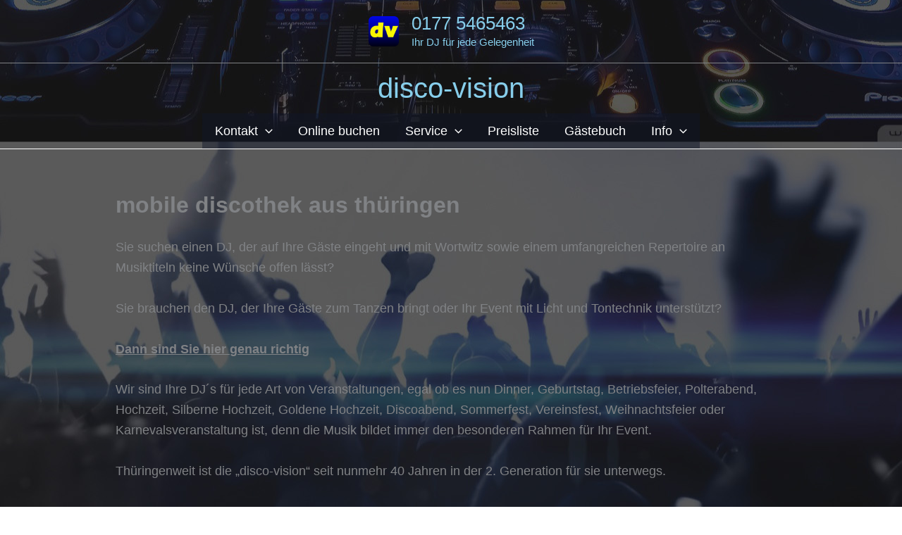

--- FILE ---
content_type: text/css; charset: UTF-8;charset=UTF-8
request_url: https://www.disco-vision.com/wp-content/plugins/booking/css/skins/24_9__dark_3.css?ver=10.14.1
body_size: 620
content:
/* ------------------------------------------------------------------------------------------------------------------ */
/* Child calendar theme    of    "/css/skins/24_9__light.css"                          C O L O R    S K I N           */
/* ------------------------------------------------------------------------------------------------------------------ */
@import url("24_9__light.css");
/* Color Scheme: - Red 1 */
:root {
  --wpbc_cal-day-cell-border-radius: 10%;
  --wpbc_cal-day-cell-border-width: 0px;
  --wpbc_cal-day-bg-color-opacity: 75%;
  --wpbc_cal-selected-day-bg-color-opacity: 32%;
  --wpbc_cal-text-general-size: 13px;
  --wpbc_cal-text-cost-size: 50%;
  --wpbc_cal-text-header-size: 13px;
  --wpbc_cal-text-weekdays-size: 10px;
  --wpbc_cal-text-prev-next-links-size: 25px;
  --wpbc_cal-main-background-color: #1d2327;
  --wpbc_cal-header-text-color: #9ba2a6;
  --wpbc_cal-text-prev-next-links-color: #f0f0f1;
  --wpbc_cal-text-weekdays-color: #6b6b6b;
  --wpbc_cal-unavailable-day-color: var(--wpbc_cal-main-background-color);
  --wpbc_cal-unavailable-text-color: #717171c7;
  --wpbc_cal-available-day-color: #1D2327;
  --wpbc_cal-available-text-color: #fff;
  --wpbc_cal-approved-day-color: #aa4a4a;
  --wpbc_cal-approved-text-color: #c9a1a1;
  --wpbc_cal-pending-day-color: #7f5b22;
  --wpbc_cal-pending-text-color: #d19c49;
  --wpbc_cal-selected-day-color: #6b96ce;
  --wpbc_cal-selected-text-color: #fff;
  --wpbc_cal-hover-day-color: #4c5c6e;
  --wpbc_cal-hover-text-color: #d8d8d8;
  --wpbc_cal-timespartly-day-color: #495884;
  --wpbc_cal-timespartly-text-color: #7e95cc;
  --wpbc_cal-day-cells-padding: 2px;
}
/* Unavailable Days at  the WP Booking Calendar > Availability > Days Availability page */
.wpbc_ajx_availability_container .datepick-inline .datepick .resource_unavailable:not(.datepick-unselectable,.datepick-current-day,.datepick-days-cell-over) .wpbc-cell-box {
  background: repeating-linear-gradient(-45deg, #595959 0 3px, var( --wpbc_cal-main-background-color ) 3px 8px);
}
.datepick-inline{
	box-shadow: 0 1px 5px 1px #0000006e;
}
.block_hints .block_free {
  background: var(--wpbc_cal-available-day-color);
}